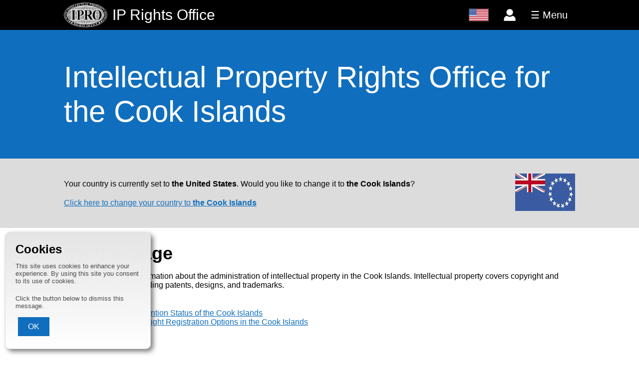

--- FILE ---
content_type: text/html; charset=utf-8
request_url: https://intellectualpropertyrightsoffice.org/Cook_Islands?v=711636F1-D01E-44AF-928A-4FBBB7044C82
body_size: 3077
content:
<!DOCTYPE html>
<html lang="en-us">
<head>
    <title>Cook Islands | Intellectual Property Rights Office</title>
    <meta charset="utf-8">
    <META NAME="keywords" CONTENT="Cook Islands, copyright, copyright office, copyright registration, intellectual property rights office, IP Rights, Berne Convention, industrial property">
    <META NAME="description" CONTENT="Intellectual property and copyright registration information for the Cook Islands.">
    <link href="https://intellectualpropertyrightsoffice.org/Cook_Islands" rel="canonical" />
    <base href="https://intellectualpropertyrightsoffice.org/">
    <!-- Google tag (gtag.js) -->
    <script async src="https://www.googletagmanager.com/gtag/js?id=AW-1060979407"></script>
    <script>
    window.dataLayer = window.dataLayer || [];
    function gtag(){dataLayer.push(arguments);}
    gtag('js', new Date());
    gtag('config', 'AW-1060979407');
    </script>
    <link rel="stylesheet" type="text/css" href="/ipro-v4.css" />
    <link rel="apple-touch-icon" sizes="180x180" href="/apple-touch-icon.png">
    <link rel="icon" type="image/png" sizes="32x32" href="/favicon-32x32.png">
    <link rel="icon" type="image/png" sizes="16x16" href="/favicon-16x16.png">
    <link rel="manifest" href="https://intellectualpropertyrightsoffice.org/site-v4.webmanifest">  
    <meta name="viewport" content="width=device-width, initial-scale=1.0">
    <script src="/ipro-v4.js"></script>
    <script src="/vid/vid-v4.js"></script></head>

<body>


    <header class="stripe">

        <a href="/?c=united_states" title="Intellectual Property Rights Office" id="site_title">
            <img src="/images/IPRO_400-v4.png" id="ipro_logo" alt="Intellectual Property Rights Office" title="Intellectual Property Rights Office">
            <span id="ipro_text_full">Intellectual Property Rights Office</span>
            <span id="ipro_text_mid">IP Rights Office</span>
            <span id="ipro_text_short">IPRO</span>
        </a>

        <nav>

            <div class="banner_feature">
                <a href="/countries.php?c=united_states" title="Change Country" alt="Change Country">
                    <div id="flag_button" class="banner_button">
                        <div class="banner_button_open">
                            <img id="banner_flag" src="/images/flags/UNITEDSTATES-v4.jpg" title="Change Country" alt="Change Country">
                        </div>
                    </div>
                </a>
            </div>

            <input type="checkbox" id="account_checkbox" value="account" class="nav_checkbox">
            <div class="banner_feature">
                                <label id="account_button" for="account_checkbox" class="banner_button">
                    <div class="screen_mask"></div>
                    <div title="Log in" id="account_open" class="banner_button_open">
                        <img id="banner_account" src="/images/userIcon-v4.png" alt="Log in">
                    </div>
                    <div title="Close" id="account_close" class="banner_button_close">X</div>
                </label>

                <div id="login">
                    <form method="post" action="https://copyrightregistrationservice.com/account/login.php">
                        <input type="hidden" name="v" value="408A8BEF-9726-4933-9BA7-4B236BCA8007">
                        <input type="text" name="loginEmail" placeholder="Email address"><br>
                        <input type="password" name="loginPassword" placeholder="Password"><br>
                        <input type="submit" value="Log in"><br>
                        <a id="retrieve_login" href="https://copyrightregistrationservice.com/account/dashboard.php?c=united_states&action=retrievedetails">Retrieve your login details</a>
                    </form>
                </div>
                    </div>
            
            <input type="checkbox" id="menu_checkbox" value="menu" class="nav_checkbox">
            <div class="banner_feature">
                <label id="menu_button" for="menu_checkbox" class="banner_button">
                    <div class="screen_mask"></div>
                    <div title="Menu" id="menu_open" class="banner_button_open">☰ Menu</div>
                    <div title="Close Menu" id="menu_close" class="banner_button_close">X Close</div>
                </label>

                <ul id="menu" class="banner_menu">
                    <li><a href="/?c=united_states">Intellectual Property Rights Office</a></li>
                    <li><a href="https://copyrightregistrationservice.com?c=united_states">Copyright Registration Service</a></li>
                                            <li><a href="https://copyrightregistrationservice.com/register?c=united_states">Register Your Copyright</a></li>
                                        <li><a href="https://copyrightregistrationservice.com/verify?c=united_states">Verify a CRS Number</a></li>
                                            <li><a href="https://copyrightregistrationservice.com/retrieve?c=united_states">Retrieve a Registered Work</a></li>
                                        <li><a href="https://copyrightregistrationservice.com/faq?c=united_states">Copyright Registration FAQ</a></li>
                    <li><a href="https://copyrightregistrationservice.com/pay?c=united_states">Pay a Bill</a></li>
                    <li><a href="/copyright_history?c=united_states">Copyright History</a></li>
                    <li><a href="https://copyrightregistrationservice.com/affiliates?c=united_states">Affiliate Program</a></li>
                    <li><a href="/about?c=united_states">About the IPRO</a></li>
                    <li><a href="/contact_us?c=united_states">Contact Us</a></li>
                </ul>
            </div>
        </nav>

    </header>


    <main>

        <div class="h1 stripe">
            <h1>Intellectual Property Rights Office for the Cook Islands</h1>
        </div>

        
            <div class="stripe country">

                <div>

                    <p>Your country is currently set to <strong>the United States</strong>. Would you like to change it to <strong>the Cook Islands</strong>?</p>

                    <p><a href="https://intellectualpropertyrightsoffice.org/Cook_Islands?c=cook_islands&change_country=1">Click here to change your country to <strong>the Cook Islands</strong></a></p>

                    <!-- <form method="get">
                        <input type="hidden" name="v" value="408A8BEF-9726-4933-9BA7-4B236BCA8007">
                        <input type="hidden" name="u" value="">
                        <input type="submit" name="change_country" value="Change">
                    </form> -->

                </div>

                <div class="flag_container">
                    <img src="/images/flags/COOKISLANDS-v4.jpg" title="Cook Islands" alt="Cook Islands" class="flag">
                </div>

            </div>

        
        <section class="stripe">

            <h2>On this page</h2>

            <p>This page provides information about the administration of intellectual property in the Cook Islands. Intellectual property covers 
                copyright and industrial property, including patents, designs, and trademarks.</p>

            <ul>
                <li><a href="/Cook_Islands?v=711636F1-D01E-44AF-928A-4FBBB7044C82#copyright">Copyright</a>
                    <ul>
                        <li><a href="/Cook_Islands?v=711636F1-D01E-44AF-928A-4FBBB7044C82#berne">Berne Convention Status of the Cook Islands</a></li>
                        <li><a href="/Cook_Islands?v=711636F1-D01E-44AF-928A-4FBBB7044C82#onlineCopyrightRegistration">Online Copyright Registration Options in the Cook Islands</a></li>                                            </ul>
                </li>
                            </ul>

        </section>

        <section class="stripe" id="copyright">

            <h2>Copyright</h2>

            <p>Copyright can be claimed over any original creative work which is recorded in some way &ndash; be that through it being written down, recorded on an audio or audio-visual device,
                saved to a computer, or any other means.</p>

            <p>The rules governing copyright are determined by a variety of international treaties, the most important of which is the <a href="/Cook_Islands?v=711636F1-D01E-44AF-928A-4FBBB7044C82#berne">Berne Convention</a>.</p>

            <section id="berne">
                <h3>Berne Convention Status of the Cook Islands</h3>

                <p>The Cook Islands is part of the Berne Convention. Work created in the Cook Islands is eligible for registration through the Intellectual Property Rights Office's <a href="https://copyrightregistrationservice.com/register?c=united_states">Copyright Registration Service</a>.</p><table>
<tr><td>Instrument:</td><td>Accession: May 3, 2017</td></tr>
<tr><td>In Force:</td><td>August 3, 2017</td></tr>
</table>

            </section>

            
            <section id="onlineCopyrightRegistration">
                <h3>Online Copyright Registration Options in the Cook Islands</h3>


                <table>

                                            <tr>
                            <td>International Protection:<br>(Effective in the Cook Islands and all other Berne Convention countries)</td>
                            <td><a href="https://copyrightregistrationservice.com/register?c=united_states">https://copyrightregistrationservice.com</a></td>
                        </tr>
                                                <tr>
                            <td>Cost of International Registration:</td>
                            <td>USD $60</td>
                        </tr>

                                        </table>                

                </section>
            
            
        </section>

        
    </main>

    <footer class="stripe">

    <div>
        <img src="/images/IPRO_400-v4.png" id="ipro_logo_footer" alt="Intellectual Property Rights Office" title="Intellectual Property Rights Office">
    </div>    

    <div id="footer_text">
        <div id="copyright_line">© Intellectual Property Rights Office 2006&ndash;2026</div>
        <div id="disclaimer">
            Whilst every effort is made to ensure that the information provided on this website is accurate at the time of writing, 
            the IPRO cannot offer legal advice. The information provided here is general guidance only and 
            should not be relied upon. Always consult a qualified Intellectual Property lawyer operating in your local jurisdiction. 
            If you choose to rely on information provided by the IPRO you do so at your own risk and the IPRO cannot be held responsible 
            or liable for any losses you may incur as a result.
        </div>
        <div id="terms">
            <a href="https://copyrightregistrationservice.com/register/terms.shtml" target="terms" onClick="window.open('','terms','height=450,width=500,Xscreen=100,Yscreen=50,top=50,left=100',false);">
					Terms and Conditions
			</a>
        </div>
    </div>


        <div id="cookieMsg">
            <h2>Cookies</h2>
            <p>This site uses cookies to enhance your experience. By using this site you consent to its use of cookies.</p>
            <p>Click the button below to dismiss this message.</p>
            <form method="post" action="/dismissCookieMsg.php" target="cookieFrame" onsubmit="hideCookieMsg()">
                <input type="hidden" name="v" value="408A8BEF-9726-4933-9BA7-4B236BCA8007">
                <input type="submit" value="OK">
            </form>
            <iframe name="cookieFrame" id="cookieFrame" title="cookieFrame">
        </div>

        
    </footer>
</body>

</html>

--- FILE ---
content_type: text/html; charset=utf-8
request_url: https://intellectualpropertyrightsoffice.org/vid/vid.php
body_size: 110
content:

408A8BEF-9726-4933-9BA7-4B236BCA8007